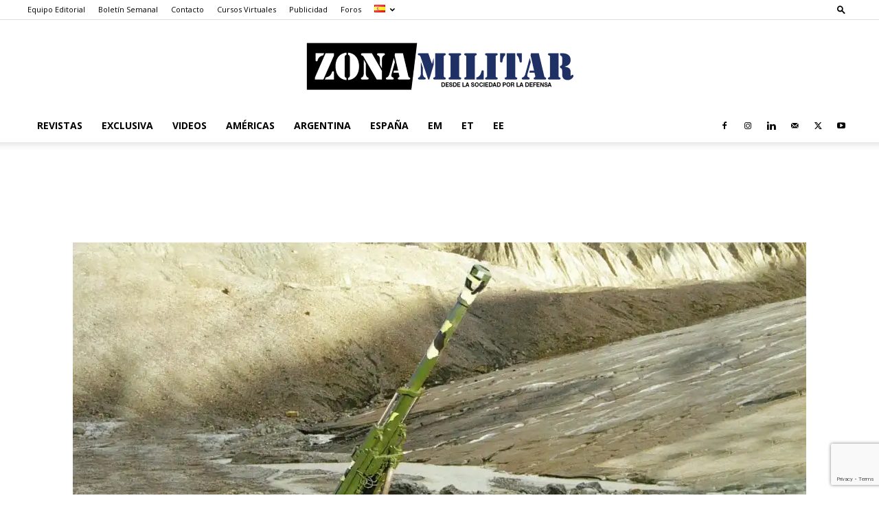

--- FILE ---
content_type: text/html; charset=utf-8
request_url: https://www.google.com/recaptcha/api2/anchor?ar=1&k=6Lei78gpAAAAAEiDnN1NNT-kMzz9BZ1cH-24a0HL&co=aHR0cHM6Ly93d3cuem9uYS1taWxpdGFyLmNvbTo0NDM.&hl=en&v=PoyoqOPhxBO7pBk68S4YbpHZ&size=invisible&anchor-ms=20000&execute-ms=30000&cb=x72laxxvk7s7
body_size: 48884
content:
<!DOCTYPE HTML><html dir="ltr" lang="en"><head><meta http-equiv="Content-Type" content="text/html; charset=UTF-8">
<meta http-equiv="X-UA-Compatible" content="IE=edge">
<title>reCAPTCHA</title>
<style type="text/css">
/* cyrillic-ext */
@font-face {
  font-family: 'Roboto';
  font-style: normal;
  font-weight: 400;
  font-stretch: 100%;
  src: url(//fonts.gstatic.com/s/roboto/v48/KFO7CnqEu92Fr1ME7kSn66aGLdTylUAMa3GUBHMdazTgWw.woff2) format('woff2');
  unicode-range: U+0460-052F, U+1C80-1C8A, U+20B4, U+2DE0-2DFF, U+A640-A69F, U+FE2E-FE2F;
}
/* cyrillic */
@font-face {
  font-family: 'Roboto';
  font-style: normal;
  font-weight: 400;
  font-stretch: 100%;
  src: url(//fonts.gstatic.com/s/roboto/v48/KFO7CnqEu92Fr1ME7kSn66aGLdTylUAMa3iUBHMdazTgWw.woff2) format('woff2');
  unicode-range: U+0301, U+0400-045F, U+0490-0491, U+04B0-04B1, U+2116;
}
/* greek-ext */
@font-face {
  font-family: 'Roboto';
  font-style: normal;
  font-weight: 400;
  font-stretch: 100%;
  src: url(//fonts.gstatic.com/s/roboto/v48/KFO7CnqEu92Fr1ME7kSn66aGLdTylUAMa3CUBHMdazTgWw.woff2) format('woff2');
  unicode-range: U+1F00-1FFF;
}
/* greek */
@font-face {
  font-family: 'Roboto';
  font-style: normal;
  font-weight: 400;
  font-stretch: 100%;
  src: url(//fonts.gstatic.com/s/roboto/v48/KFO7CnqEu92Fr1ME7kSn66aGLdTylUAMa3-UBHMdazTgWw.woff2) format('woff2');
  unicode-range: U+0370-0377, U+037A-037F, U+0384-038A, U+038C, U+038E-03A1, U+03A3-03FF;
}
/* math */
@font-face {
  font-family: 'Roboto';
  font-style: normal;
  font-weight: 400;
  font-stretch: 100%;
  src: url(//fonts.gstatic.com/s/roboto/v48/KFO7CnqEu92Fr1ME7kSn66aGLdTylUAMawCUBHMdazTgWw.woff2) format('woff2');
  unicode-range: U+0302-0303, U+0305, U+0307-0308, U+0310, U+0312, U+0315, U+031A, U+0326-0327, U+032C, U+032F-0330, U+0332-0333, U+0338, U+033A, U+0346, U+034D, U+0391-03A1, U+03A3-03A9, U+03B1-03C9, U+03D1, U+03D5-03D6, U+03F0-03F1, U+03F4-03F5, U+2016-2017, U+2034-2038, U+203C, U+2040, U+2043, U+2047, U+2050, U+2057, U+205F, U+2070-2071, U+2074-208E, U+2090-209C, U+20D0-20DC, U+20E1, U+20E5-20EF, U+2100-2112, U+2114-2115, U+2117-2121, U+2123-214F, U+2190, U+2192, U+2194-21AE, U+21B0-21E5, U+21F1-21F2, U+21F4-2211, U+2213-2214, U+2216-22FF, U+2308-230B, U+2310, U+2319, U+231C-2321, U+2336-237A, U+237C, U+2395, U+239B-23B7, U+23D0, U+23DC-23E1, U+2474-2475, U+25AF, U+25B3, U+25B7, U+25BD, U+25C1, U+25CA, U+25CC, U+25FB, U+266D-266F, U+27C0-27FF, U+2900-2AFF, U+2B0E-2B11, U+2B30-2B4C, U+2BFE, U+3030, U+FF5B, U+FF5D, U+1D400-1D7FF, U+1EE00-1EEFF;
}
/* symbols */
@font-face {
  font-family: 'Roboto';
  font-style: normal;
  font-weight: 400;
  font-stretch: 100%;
  src: url(//fonts.gstatic.com/s/roboto/v48/KFO7CnqEu92Fr1ME7kSn66aGLdTylUAMaxKUBHMdazTgWw.woff2) format('woff2');
  unicode-range: U+0001-000C, U+000E-001F, U+007F-009F, U+20DD-20E0, U+20E2-20E4, U+2150-218F, U+2190, U+2192, U+2194-2199, U+21AF, U+21E6-21F0, U+21F3, U+2218-2219, U+2299, U+22C4-22C6, U+2300-243F, U+2440-244A, U+2460-24FF, U+25A0-27BF, U+2800-28FF, U+2921-2922, U+2981, U+29BF, U+29EB, U+2B00-2BFF, U+4DC0-4DFF, U+FFF9-FFFB, U+10140-1018E, U+10190-1019C, U+101A0, U+101D0-101FD, U+102E0-102FB, U+10E60-10E7E, U+1D2C0-1D2D3, U+1D2E0-1D37F, U+1F000-1F0FF, U+1F100-1F1AD, U+1F1E6-1F1FF, U+1F30D-1F30F, U+1F315, U+1F31C, U+1F31E, U+1F320-1F32C, U+1F336, U+1F378, U+1F37D, U+1F382, U+1F393-1F39F, U+1F3A7-1F3A8, U+1F3AC-1F3AF, U+1F3C2, U+1F3C4-1F3C6, U+1F3CA-1F3CE, U+1F3D4-1F3E0, U+1F3ED, U+1F3F1-1F3F3, U+1F3F5-1F3F7, U+1F408, U+1F415, U+1F41F, U+1F426, U+1F43F, U+1F441-1F442, U+1F444, U+1F446-1F449, U+1F44C-1F44E, U+1F453, U+1F46A, U+1F47D, U+1F4A3, U+1F4B0, U+1F4B3, U+1F4B9, U+1F4BB, U+1F4BF, U+1F4C8-1F4CB, U+1F4D6, U+1F4DA, U+1F4DF, U+1F4E3-1F4E6, U+1F4EA-1F4ED, U+1F4F7, U+1F4F9-1F4FB, U+1F4FD-1F4FE, U+1F503, U+1F507-1F50B, U+1F50D, U+1F512-1F513, U+1F53E-1F54A, U+1F54F-1F5FA, U+1F610, U+1F650-1F67F, U+1F687, U+1F68D, U+1F691, U+1F694, U+1F698, U+1F6AD, U+1F6B2, U+1F6B9-1F6BA, U+1F6BC, U+1F6C6-1F6CF, U+1F6D3-1F6D7, U+1F6E0-1F6EA, U+1F6F0-1F6F3, U+1F6F7-1F6FC, U+1F700-1F7FF, U+1F800-1F80B, U+1F810-1F847, U+1F850-1F859, U+1F860-1F887, U+1F890-1F8AD, U+1F8B0-1F8BB, U+1F8C0-1F8C1, U+1F900-1F90B, U+1F93B, U+1F946, U+1F984, U+1F996, U+1F9E9, U+1FA00-1FA6F, U+1FA70-1FA7C, U+1FA80-1FA89, U+1FA8F-1FAC6, U+1FACE-1FADC, U+1FADF-1FAE9, U+1FAF0-1FAF8, U+1FB00-1FBFF;
}
/* vietnamese */
@font-face {
  font-family: 'Roboto';
  font-style: normal;
  font-weight: 400;
  font-stretch: 100%;
  src: url(//fonts.gstatic.com/s/roboto/v48/KFO7CnqEu92Fr1ME7kSn66aGLdTylUAMa3OUBHMdazTgWw.woff2) format('woff2');
  unicode-range: U+0102-0103, U+0110-0111, U+0128-0129, U+0168-0169, U+01A0-01A1, U+01AF-01B0, U+0300-0301, U+0303-0304, U+0308-0309, U+0323, U+0329, U+1EA0-1EF9, U+20AB;
}
/* latin-ext */
@font-face {
  font-family: 'Roboto';
  font-style: normal;
  font-weight: 400;
  font-stretch: 100%;
  src: url(//fonts.gstatic.com/s/roboto/v48/KFO7CnqEu92Fr1ME7kSn66aGLdTylUAMa3KUBHMdazTgWw.woff2) format('woff2');
  unicode-range: U+0100-02BA, U+02BD-02C5, U+02C7-02CC, U+02CE-02D7, U+02DD-02FF, U+0304, U+0308, U+0329, U+1D00-1DBF, U+1E00-1E9F, U+1EF2-1EFF, U+2020, U+20A0-20AB, U+20AD-20C0, U+2113, U+2C60-2C7F, U+A720-A7FF;
}
/* latin */
@font-face {
  font-family: 'Roboto';
  font-style: normal;
  font-weight: 400;
  font-stretch: 100%;
  src: url(//fonts.gstatic.com/s/roboto/v48/KFO7CnqEu92Fr1ME7kSn66aGLdTylUAMa3yUBHMdazQ.woff2) format('woff2');
  unicode-range: U+0000-00FF, U+0131, U+0152-0153, U+02BB-02BC, U+02C6, U+02DA, U+02DC, U+0304, U+0308, U+0329, U+2000-206F, U+20AC, U+2122, U+2191, U+2193, U+2212, U+2215, U+FEFF, U+FFFD;
}
/* cyrillic-ext */
@font-face {
  font-family: 'Roboto';
  font-style: normal;
  font-weight: 500;
  font-stretch: 100%;
  src: url(//fonts.gstatic.com/s/roboto/v48/KFO7CnqEu92Fr1ME7kSn66aGLdTylUAMa3GUBHMdazTgWw.woff2) format('woff2');
  unicode-range: U+0460-052F, U+1C80-1C8A, U+20B4, U+2DE0-2DFF, U+A640-A69F, U+FE2E-FE2F;
}
/* cyrillic */
@font-face {
  font-family: 'Roboto';
  font-style: normal;
  font-weight: 500;
  font-stretch: 100%;
  src: url(//fonts.gstatic.com/s/roboto/v48/KFO7CnqEu92Fr1ME7kSn66aGLdTylUAMa3iUBHMdazTgWw.woff2) format('woff2');
  unicode-range: U+0301, U+0400-045F, U+0490-0491, U+04B0-04B1, U+2116;
}
/* greek-ext */
@font-face {
  font-family: 'Roboto';
  font-style: normal;
  font-weight: 500;
  font-stretch: 100%;
  src: url(//fonts.gstatic.com/s/roboto/v48/KFO7CnqEu92Fr1ME7kSn66aGLdTylUAMa3CUBHMdazTgWw.woff2) format('woff2');
  unicode-range: U+1F00-1FFF;
}
/* greek */
@font-face {
  font-family: 'Roboto';
  font-style: normal;
  font-weight: 500;
  font-stretch: 100%;
  src: url(//fonts.gstatic.com/s/roboto/v48/KFO7CnqEu92Fr1ME7kSn66aGLdTylUAMa3-UBHMdazTgWw.woff2) format('woff2');
  unicode-range: U+0370-0377, U+037A-037F, U+0384-038A, U+038C, U+038E-03A1, U+03A3-03FF;
}
/* math */
@font-face {
  font-family: 'Roboto';
  font-style: normal;
  font-weight: 500;
  font-stretch: 100%;
  src: url(//fonts.gstatic.com/s/roboto/v48/KFO7CnqEu92Fr1ME7kSn66aGLdTylUAMawCUBHMdazTgWw.woff2) format('woff2');
  unicode-range: U+0302-0303, U+0305, U+0307-0308, U+0310, U+0312, U+0315, U+031A, U+0326-0327, U+032C, U+032F-0330, U+0332-0333, U+0338, U+033A, U+0346, U+034D, U+0391-03A1, U+03A3-03A9, U+03B1-03C9, U+03D1, U+03D5-03D6, U+03F0-03F1, U+03F4-03F5, U+2016-2017, U+2034-2038, U+203C, U+2040, U+2043, U+2047, U+2050, U+2057, U+205F, U+2070-2071, U+2074-208E, U+2090-209C, U+20D0-20DC, U+20E1, U+20E5-20EF, U+2100-2112, U+2114-2115, U+2117-2121, U+2123-214F, U+2190, U+2192, U+2194-21AE, U+21B0-21E5, U+21F1-21F2, U+21F4-2211, U+2213-2214, U+2216-22FF, U+2308-230B, U+2310, U+2319, U+231C-2321, U+2336-237A, U+237C, U+2395, U+239B-23B7, U+23D0, U+23DC-23E1, U+2474-2475, U+25AF, U+25B3, U+25B7, U+25BD, U+25C1, U+25CA, U+25CC, U+25FB, U+266D-266F, U+27C0-27FF, U+2900-2AFF, U+2B0E-2B11, U+2B30-2B4C, U+2BFE, U+3030, U+FF5B, U+FF5D, U+1D400-1D7FF, U+1EE00-1EEFF;
}
/* symbols */
@font-face {
  font-family: 'Roboto';
  font-style: normal;
  font-weight: 500;
  font-stretch: 100%;
  src: url(//fonts.gstatic.com/s/roboto/v48/KFO7CnqEu92Fr1ME7kSn66aGLdTylUAMaxKUBHMdazTgWw.woff2) format('woff2');
  unicode-range: U+0001-000C, U+000E-001F, U+007F-009F, U+20DD-20E0, U+20E2-20E4, U+2150-218F, U+2190, U+2192, U+2194-2199, U+21AF, U+21E6-21F0, U+21F3, U+2218-2219, U+2299, U+22C4-22C6, U+2300-243F, U+2440-244A, U+2460-24FF, U+25A0-27BF, U+2800-28FF, U+2921-2922, U+2981, U+29BF, U+29EB, U+2B00-2BFF, U+4DC0-4DFF, U+FFF9-FFFB, U+10140-1018E, U+10190-1019C, U+101A0, U+101D0-101FD, U+102E0-102FB, U+10E60-10E7E, U+1D2C0-1D2D3, U+1D2E0-1D37F, U+1F000-1F0FF, U+1F100-1F1AD, U+1F1E6-1F1FF, U+1F30D-1F30F, U+1F315, U+1F31C, U+1F31E, U+1F320-1F32C, U+1F336, U+1F378, U+1F37D, U+1F382, U+1F393-1F39F, U+1F3A7-1F3A8, U+1F3AC-1F3AF, U+1F3C2, U+1F3C4-1F3C6, U+1F3CA-1F3CE, U+1F3D4-1F3E0, U+1F3ED, U+1F3F1-1F3F3, U+1F3F5-1F3F7, U+1F408, U+1F415, U+1F41F, U+1F426, U+1F43F, U+1F441-1F442, U+1F444, U+1F446-1F449, U+1F44C-1F44E, U+1F453, U+1F46A, U+1F47D, U+1F4A3, U+1F4B0, U+1F4B3, U+1F4B9, U+1F4BB, U+1F4BF, U+1F4C8-1F4CB, U+1F4D6, U+1F4DA, U+1F4DF, U+1F4E3-1F4E6, U+1F4EA-1F4ED, U+1F4F7, U+1F4F9-1F4FB, U+1F4FD-1F4FE, U+1F503, U+1F507-1F50B, U+1F50D, U+1F512-1F513, U+1F53E-1F54A, U+1F54F-1F5FA, U+1F610, U+1F650-1F67F, U+1F687, U+1F68D, U+1F691, U+1F694, U+1F698, U+1F6AD, U+1F6B2, U+1F6B9-1F6BA, U+1F6BC, U+1F6C6-1F6CF, U+1F6D3-1F6D7, U+1F6E0-1F6EA, U+1F6F0-1F6F3, U+1F6F7-1F6FC, U+1F700-1F7FF, U+1F800-1F80B, U+1F810-1F847, U+1F850-1F859, U+1F860-1F887, U+1F890-1F8AD, U+1F8B0-1F8BB, U+1F8C0-1F8C1, U+1F900-1F90B, U+1F93B, U+1F946, U+1F984, U+1F996, U+1F9E9, U+1FA00-1FA6F, U+1FA70-1FA7C, U+1FA80-1FA89, U+1FA8F-1FAC6, U+1FACE-1FADC, U+1FADF-1FAE9, U+1FAF0-1FAF8, U+1FB00-1FBFF;
}
/* vietnamese */
@font-face {
  font-family: 'Roboto';
  font-style: normal;
  font-weight: 500;
  font-stretch: 100%;
  src: url(//fonts.gstatic.com/s/roboto/v48/KFO7CnqEu92Fr1ME7kSn66aGLdTylUAMa3OUBHMdazTgWw.woff2) format('woff2');
  unicode-range: U+0102-0103, U+0110-0111, U+0128-0129, U+0168-0169, U+01A0-01A1, U+01AF-01B0, U+0300-0301, U+0303-0304, U+0308-0309, U+0323, U+0329, U+1EA0-1EF9, U+20AB;
}
/* latin-ext */
@font-face {
  font-family: 'Roboto';
  font-style: normal;
  font-weight: 500;
  font-stretch: 100%;
  src: url(//fonts.gstatic.com/s/roboto/v48/KFO7CnqEu92Fr1ME7kSn66aGLdTylUAMa3KUBHMdazTgWw.woff2) format('woff2');
  unicode-range: U+0100-02BA, U+02BD-02C5, U+02C7-02CC, U+02CE-02D7, U+02DD-02FF, U+0304, U+0308, U+0329, U+1D00-1DBF, U+1E00-1E9F, U+1EF2-1EFF, U+2020, U+20A0-20AB, U+20AD-20C0, U+2113, U+2C60-2C7F, U+A720-A7FF;
}
/* latin */
@font-face {
  font-family: 'Roboto';
  font-style: normal;
  font-weight: 500;
  font-stretch: 100%;
  src: url(//fonts.gstatic.com/s/roboto/v48/KFO7CnqEu92Fr1ME7kSn66aGLdTylUAMa3yUBHMdazQ.woff2) format('woff2');
  unicode-range: U+0000-00FF, U+0131, U+0152-0153, U+02BB-02BC, U+02C6, U+02DA, U+02DC, U+0304, U+0308, U+0329, U+2000-206F, U+20AC, U+2122, U+2191, U+2193, U+2212, U+2215, U+FEFF, U+FFFD;
}
/* cyrillic-ext */
@font-face {
  font-family: 'Roboto';
  font-style: normal;
  font-weight: 900;
  font-stretch: 100%;
  src: url(//fonts.gstatic.com/s/roboto/v48/KFO7CnqEu92Fr1ME7kSn66aGLdTylUAMa3GUBHMdazTgWw.woff2) format('woff2');
  unicode-range: U+0460-052F, U+1C80-1C8A, U+20B4, U+2DE0-2DFF, U+A640-A69F, U+FE2E-FE2F;
}
/* cyrillic */
@font-face {
  font-family: 'Roboto';
  font-style: normal;
  font-weight: 900;
  font-stretch: 100%;
  src: url(//fonts.gstatic.com/s/roboto/v48/KFO7CnqEu92Fr1ME7kSn66aGLdTylUAMa3iUBHMdazTgWw.woff2) format('woff2');
  unicode-range: U+0301, U+0400-045F, U+0490-0491, U+04B0-04B1, U+2116;
}
/* greek-ext */
@font-face {
  font-family: 'Roboto';
  font-style: normal;
  font-weight: 900;
  font-stretch: 100%;
  src: url(//fonts.gstatic.com/s/roboto/v48/KFO7CnqEu92Fr1ME7kSn66aGLdTylUAMa3CUBHMdazTgWw.woff2) format('woff2');
  unicode-range: U+1F00-1FFF;
}
/* greek */
@font-face {
  font-family: 'Roboto';
  font-style: normal;
  font-weight: 900;
  font-stretch: 100%;
  src: url(//fonts.gstatic.com/s/roboto/v48/KFO7CnqEu92Fr1ME7kSn66aGLdTylUAMa3-UBHMdazTgWw.woff2) format('woff2');
  unicode-range: U+0370-0377, U+037A-037F, U+0384-038A, U+038C, U+038E-03A1, U+03A3-03FF;
}
/* math */
@font-face {
  font-family: 'Roboto';
  font-style: normal;
  font-weight: 900;
  font-stretch: 100%;
  src: url(//fonts.gstatic.com/s/roboto/v48/KFO7CnqEu92Fr1ME7kSn66aGLdTylUAMawCUBHMdazTgWw.woff2) format('woff2');
  unicode-range: U+0302-0303, U+0305, U+0307-0308, U+0310, U+0312, U+0315, U+031A, U+0326-0327, U+032C, U+032F-0330, U+0332-0333, U+0338, U+033A, U+0346, U+034D, U+0391-03A1, U+03A3-03A9, U+03B1-03C9, U+03D1, U+03D5-03D6, U+03F0-03F1, U+03F4-03F5, U+2016-2017, U+2034-2038, U+203C, U+2040, U+2043, U+2047, U+2050, U+2057, U+205F, U+2070-2071, U+2074-208E, U+2090-209C, U+20D0-20DC, U+20E1, U+20E5-20EF, U+2100-2112, U+2114-2115, U+2117-2121, U+2123-214F, U+2190, U+2192, U+2194-21AE, U+21B0-21E5, U+21F1-21F2, U+21F4-2211, U+2213-2214, U+2216-22FF, U+2308-230B, U+2310, U+2319, U+231C-2321, U+2336-237A, U+237C, U+2395, U+239B-23B7, U+23D0, U+23DC-23E1, U+2474-2475, U+25AF, U+25B3, U+25B7, U+25BD, U+25C1, U+25CA, U+25CC, U+25FB, U+266D-266F, U+27C0-27FF, U+2900-2AFF, U+2B0E-2B11, U+2B30-2B4C, U+2BFE, U+3030, U+FF5B, U+FF5D, U+1D400-1D7FF, U+1EE00-1EEFF;
}
/* symbols */
@font-face {
  font-family: 'Roboto';
  font-style: normal;
  font-weight: 900;
  font-stretch: 100%;
  src: url(//fonts.gstatic.com/s/roboto/v48/KFO7CnqEu92Fr1ME7kSn66aGLdTylUAMaxKUBHMdazTgWw.woff2) format('woff2');
  unicode-range: U+0001-000C, U+000E-001F, U+007F-009F, U+20DD-20E0, U+20E2-20E4, U+2150-218F, U+2190, U+2192, U+2194-2199, U+21AF, U+21E6-21F0, U+21F3, U+2218-2219, U+2299, U+22C4-22C6, U+2300-243F, U+2440-244A, U+2460-24FF, U+25A0-27BF, U+2800-28FF, U+2921-2922, U+2981, U+29BF, U+29EB, U+2B00-2BFF, U+4DC0-4DFF, U+FFF9-FFFB, U+10140-1018E, U+10190-1019C, U+101A0, U+101D0-101FD, U+102E0-102FB, U+10E60-10E7E, U+1D2C0-1D2D3, U+1D2E0-1D37F, U+1F000-1F0FF, U+1F100-1F1AD, U+1F1E6-1F1FF, U+1F30D-1F30F, U+1F315, U+1F31C, U+1F31E, U+1F320-1F32C, U+1F336, U+1F378, U+1F37D, U+1F382, U+1F393-1F39F, U+1F3A7-1F3A8, U+1F3AC-1F3AF, U+1F3C2, U+1F3C4-1F3C6, U+1F3CA-1F3CE, U+1F3D4-1F3E0, U+1F3ED, U+1F3F1-1F3F3, U+1F3F5-1F3F7, U+1F408, U+1F415, U+1F41F, U+1F426, U+1F43F, U+1F441-1F442, U+1F444, U+1F446-1F449, U+1F44C-1F44E, U+1F453, U+1F46A, U+1F47D, U+1F4A3, U+1F4B0, U+1F4B3, U+1F4B9, U+1F4BB, U+1F4BF, U+1F4C8-1F4CB, U+1F4D6, U+1F4DA, U+1F4DF, U+1F4E3-1F4E6, U+1F4EA-1F4ED, U+1F4F7, U+1F4F9-1F4FB, U+1F4FD-1F4FE, U+1F503, U+1F507-1F50B, U+1F50D, U+1F512-1F513, U+1F53E-1F54A, U+1F54F-1F5FA, U+1F610, U+1F650-1F67F, U+1F687, U+1F68D, U+1F691, U+1F694, U+1F698, U+1F6AD, U+1F6B2, U+1F6B9-1F6BA, U+1F6BC, U+1F6C6-1F6CF, U+1F6D3-1F6D7, U+1F6E0-1F6EA, U+1F6F0-1F6F3, U+1F6F7-1F6FC, U+1F700-1F7FF, U+1F800-1F80B, U+1F810-1F847, U+1F850-1F859, U+1F860-1F887, U+1F890-1F8AD, U+1F8B0-1F8BB, U+1F8C0-1F8C1, U+1F900-1F90B, U+1F93B, U+1F946, U+1F984, U+1F996, U+1F9E9, U+1FA00-1FA6F, U+1FA70-1FA7C, U+1FA80-1FA89, U+1FA8F-1FAC6, U+1FACE-1FADC, U+1FADF-1FAE9, U+1FAF0-1FAF8, U+1FB00-1FBFF;
}
/* vietnamese */
@font-face {
  font-family: 'Roboto';
  font-style: normal;
  font-weight: 900;
  font-stretch: 100%;
  src: url(//fonts.gstatic.com/s/roboto/v48/KFO7CnqEu92Fr1ME7kSn66aGLdTylUAMa3OUBHMdazTgWw.woff2) format('woff2');
  unicode-range: U+0102-0103, U+0110-0111, U+0128-0129, U+0168-0169, U+01A0-01A1, U+01AF-01B0, U+0300-0301, U+0303-0304, U+0308-0309, U+0323, U+0329, U+1EA0-1EF9, U+20AB;
}
/* latin-ext */
@font-face {
  font-family: 'Roboto';
  font-style: normal;
  font-weight: 900;
  font-stretch: 100%;
  src: url(//fonts.gstatic.com/s/roboto/v48/KFO7CnqEu92Fr1ME7kSn66aGLdTylUAMa3KUBHMdazTgWw.woff2) format('woff2');
  unicode-range: U+0100-02BA, U+02BD-02C5, U+02C7-02CC, U+02CE-02D7, U+02DD-02FF, U+0304, U+0308, U+0329, U+1D00-1DBF, U+1E00-1E9F, U+1EF2-1EFF, U+2020, U+20A0-20AB, U+20AD-20C0, U+2113, U+2C60-2C7F, U+A720-A7FF;
}
/* latin */
@font-face {
  font-family: 'Roboto';
  font-style: normal;
  font-weight: 900;
  font-stretch: 100%;
  src: url(//fonts.gstatic.com/s/roboto/v48/KFO7CnqEu92Fr1ME7kSn66aGLdTylUAMa3yUBHMdazQ.woff2) format('woff2');
  unicode-range: U+0000-00FF, U+0131, U+0152-0153, U+02BB-02BC, U+02C6, U+02DA, U+02DC, U+0304, U+0308, U+0329, U+2000-206F, U+20AC, U+2122, U+2191, U+2193, U+2212, U+2215, U+FEFF, U+FFFD;
}

</style>
<link rel="stylesheet" type="text/css" href="https://www.gstatic.com/recaptcha/releases/PoyoqOPhxBO7pBk68S4YbpHZ/styles__ltr.css">
<script nonce="QM2zqHj2BL7xFFMEncFfEg" type="text/javascript">window['__recaptcha_api'] = 'https://www.google.com/recaptcha/api2/';</script>
<script type="text/javascript" src="https://www.gstatic.com/recaptcha/releases/PoyoqOPhxBO7pBk68S4YbpHZ/recaptcha__en.js" nonce="QM2zqHj2BL7xFFMEncFfEg">
      
    </script></head>
<body><div id="rc-anchor-alert" class="rc-anchor-alert"></div>
<input type="hidden" id="recaptcha-token" value="[base64]">
<script type="text/javascript" nonce="QM2zqHj2BL7xFFMEncFfEg">
      recaptcha.anchor.Main.init("[\x22ainput\x22,[\x22bgdata\x22,\x22\x22,\[base64]/[base64]/[base64]/[base64]/[base64]/UltsKytdPUU6KEU8MjA0OD9SW2wrK109RT4+NnwxOTI6KChFJjY0NTEyKT09NTUyOTYmJk0rMTxjLmxlbmd0aCYmKGMuY2hhckNvZGVBdChNKzEpJjY0NTEyKT09NTYzMjA/[base64]/[base64]/[base64]/[base64]/[base64]/[base64]/[base64]\x22,\[base64]\\u003d\x22,\[base64]/DjkDDgcOCw4vDm8OFwrFdCcOHLhZNeF8wDBnCnnnCvTHCmXjDhWAKOcK4AMKRwpvCvwPDrUfDo8KDSjnDiMK1LcO/woTDmsKwWcOdDcKmw6EbIUkOw7PDinfCk8K7w6DCnzzCuGbDhQhsw7HCu8OTwrQJdMK0w6nCrTvDtcOXLgjDuMORwqQsUT1BHcKNB1Nuw5BvfMOywoTCssKAIcK/[base64]/CicKhSA9dwr3DjMKZMgcGLsOeInY0wpBjw7BhJcOFw7/CngwlwrYaMVPDohfDj8OTw6gLJ8OPdcODwpMVbQ7DoMKBwr3DlcKPw67CncKbYTLCl8KFBcKlw7owZldzHRTCgsKmw4DDlsKLwr/Dnyt/PFdJSwfCp8KLRcOQfsK4w7DDscOYwrVBVcOcdcKWw63DrsOVwoDCoTQNMcK3LgsUD8Khw6sWR8KnSMKPw7jCo8KgRxp3KGbDhsOVZcKWMFktW3LDisOuGURHIGsrwoNyw4M5P8OOwopkw5/DsSlaQHzCusKfw5s/[base64]/[base64]/[base64]/BWrCtXwKw6YXwrZkw6/ChAfCiW0ew6fCvXgawqbDuCDClUlZwq9+w4YMw7MOIinDpMKYcsO7w4XCksOVwp0IwphQRE8nUywzXH/[base64]/CrTxcwqQHAQrDt8O2QsOEPsKpfcKUw6DCmG1Mw4HCp8K0w69wwozCul/[base64]/CgsONQGdww4PDhsKfH2LDs8KYw4DCgELDs8KLwoE4P8K8w5tnVgbDjMK7wrLDuBXCjyTDu8OYIFDCp8OmcVPDjsKew68UwrHCjg9YwpbCinLDlRnDosO9w43Dolckw4jDhcKQwoXDjVrChMKHw5vChsOJfcKaFR01McOhfmRwHH98w6JRw4zDkh3CtUHDtMO+PT/DjSLCu8OVDsKOwrLCtsObw74kw5HDim7CnHwBQE8Pw5/DoTrDssOPw7zCnMKoWsOcw5cRJAZiwocGLV1WLGFQT8OWZ07DsMKbbFMxw4oJwojDi8KfYsOhMTzCqmhWw70BcUPCvCQ1YMO4wpHDj1HCrFFYcMOVclV3w5bDjj8nw5kVEcK0wq7CscK3PMKZw4LDhEvDoWYDw69jwrjDm8OVwoVlAMKhw6vDjMKHw78pJsKwXMO+AV/Coh3CgsKbw6BFYMO4E8Ouw4cHJcK6w5PCoh0Mw6fDlD/DrS40NHxxwr4rTMK8w57DvnbDlsKkw4zDvC0aG8OBE8OgJXDCpWTCjBI3WXnCm1EkbMOxDh/DrMOvwpJUJgjCq3zCjQLCisOtNsKqE8Knw63Dl8OQwocRL08wwpHCvMOFNMOgGBglw7Erw6zDl1dcw6/CmMK3wo7Ct8Ozw7M2J1s4GcKQBMOuw7DCpcOWOzjDkMKmw7gtTcKFwr1Vw74Ww4PChcOwcsOqDTIyRcKrZwPDjsKlL2Ulw7Aqwrp0VMOkbcKqXTBkw7oYw6LCtcK4TDTDgMK9wpjDinViIcOLfCo/[base64]/wrPCmmjDrBQaNwfCpi4tw6vDpcOwKXcwTwpTw47Dq8O3w401HsO9fcOuUWY8wovCsMKOwqjDjMO8WCbCo8O1w5sqw6XDsERvPMOHw5ZGATHDi8OEK8O4Im/CjVwXahMXQsO+esOYwpEaFsKNwo/CtSM8wprCjsOzwqPDl8KMwrvDqMKQbMKUAsKkw75WAsKYwpp2QMO3w4/[base64]/ChMObw5h1wq19wpjCu8K2wpHCmcOywpwsw6jCqhbCg0ogw5bDqcKewqjDicOtwpnDocKyEl3Dj8KcUXYgLsKELsKOAybDoMKpw7Fbw43ClcOkworDsjFvTMKRM8Oiwq3CocKJMQjCsDF1w4PDm8K6wo7Dr8KNwqEjw7AawpjDm8OXw7bDqcKKAsKmZj/[base64]/CssOTT8Oiw5ZFacOiwoktw4/DtMOlw5ANw7Q9w4UXY8K4w402CmLDtyNkwqQXw53CocO0Hzs7D8OLPAPDpSvCkRtCLyhdwrx6wpnCmCTDmjLDv3ZYwqXCm0fDlUxQwrUKw4DCsSHDicOnw6g1WhArCMKkw5fCuMOmw43DkcO8wpvDozwAaMOhwrlnw4nDqMOpDXE4w77DrGgrOMKuwrjCgMKbFMO/w6obE8O/NMKOe29Vw6oHAcO8w4PDgQrCicOMBhwua2w9wq/DgAh9woHCrBVSV8OnwrRUZ8KQw7fDg1fDk8O6wpvDn3pcAnLDgsKXM2DDq2lgJDjDmsOVwr3DnMK7w6nCum7CmsK0GULDocK/w41Jw7LDoFM0w5xbOMKNRsKRworDhsKZfnJFw7TDqAgLVTtyesKXw71ObsO4wpvChlPDoRpzdsKQHxrCuMKowrXDq8Kzw7vDh25yQC4abSVJGMKbw5B7WmbDtMKwXMKAbRDDkQzDuxjCuMO9wrTChi/Dr8KVwp/[base64]/[base64]/DpXfCr8OxVMOlw4jCtgccwozCi8Kuw4/Ch8KYw6LCjH0ERsOmPmsow6nClMK0w7vDq8OQwpfCq8KswrFpwpkbacKywqfChw0PAkI1w448acKDwqHCi8KZw5oswqDDscOkc8OLwoTCj8KDU17DqsOCwqIgw7Iew4tGWFIMw61DLnM0DMKkcH/DjF4hIVQPw5fDp8Oja8O8HsOww44EwoxIw6jCocO+wpHCkMKJNSjDukzDrwEXfA7CksOlwqhocgIJw5vCmF0Cwq/[base64]/N8Kyw7ZCcwPDqGjCnSBLPlB8djXDmsOmwp3CvHPCrRYsbxl4wqw5EHkKwrHCu8Khwr9Hw7pZw57DkMKcwokYw5kAwo7DogjCqBzDm8KBwrXDhgHCkkLDtMOdwp8hwqNlwp9/FMOOwozDog0sWcOow6AddsOFHsOpMcKhNjEsbMKtJsKeTAwUFUdVw4A3w7bDlFxkTsKDHR86wppOZX/DuhTCtcOywrZww6PCgsKkwoLCoGTCon4lw4MUb8Osw7F+w7fDnMOjOsKFw73CmAEEw7A0J8KMw6h+R38Xw4nDt8KGB8Kcw4EbRn7CpMOnbMKWw43Co8Omw5daCcOHwo/[base64]/[base64]/Ds8OXScOwH8KlDjVAw7/DpGfDksOUPsKnSsKxJgMHacO8YsOnXifDkihbbcOyw5/DoMO8w7PClTQFw4YNw446wplzwp/CjTTDuBwNw4vDqC7CrcOefhoKw4N8w4ZBwqNSHMKvwrkGEcKpwrDCpMKEcsKfXjd2w4XCksKLAh9fA23ChsKqw5PCgAXDthzCrMKVEzbDlMKSw5PCqRESdMOGwrElSnAXXMOYwp/DkQrDlHcUwoFeZsKFEhlOwqXCo8OaR2NgXAnDrMOKTXjClHLCsMKfaMKGfmU5wqBwc8KqwpDCmipKCsO+HsKPPlXCvsOgwqRsw4jDm0nCusKuwq4FVn4Aw5PDhMKfwotOw71hFsOHawgywpjCmsKJLWHDjSzCvSJKTMOUw55/EsOlfnN2w5bDojFpU8KzcsO5wqDCncOqKMKowrLDqGPCjsOnOGc/[base64]/Z8Kfw5DDhynCicO/[base64]/MFDCn8KBw6rCkCPDoMOFw7nDmMOvwoMaw7BeakJsw4LCgAgBUMKBw7vCi8KTH8Ojw5jDrMOuwpFEbA1lNsKLC8KFw4c/NsOMIsOrI8Ozw5HDmHfCqkvCtsK+wprCncKKwqNDaMKpwrfCjnsGE2rCnjYRwqY/[base64]/DssOrw53Dnm1YbTQXehhxXCjCncOTwofCqMOQaXEGBgbDk8K9CkEOw5BPST9fw5grDipSAMOaw6nDqB5ufsKzY8OzRcKUw6hYw5XDjx1Yw7/DiMO/[base64]/DvcKUw4LDh2pKw5Q6McKow4M+BMKCwpbCp8KwRcKjw6EjdHoQw6LDlsOtakHDjcOyw5Nzw4bDnVsNwqx7cMK/wo7ChcKiAcK6FyjCgyVhXxTCrsKnEkLDqVvDs8KCwo/DicO0w5o/[base64]/QwlVw57DmsKMw6jCnXjDkMK7ZHYpwqVcwrXCmUzDk8Ocw5PCkcK2wrnDvMKbwrdiZcK4KVRDwrUwfnttw5AVw7TChMOpw6pLL8KZccOBLMOAC2/CoVjDnxEBw7TCrMOLQgsiUErDhzBuMXHCuMK+bVHDqR/Cgn/Cl3Qjw7w9QhvCr8KwYsKQw5fCusO2w4TCg1AnLcKmWmPCtcK6w7DCogLCihzDlcOcTsOvcMKpw7x2wprCrRtIGFNIw495wrxVJHVQUUI9w6IJw6JOw73CgUQEK2nCicOtw4dIw49bw4TCu8KrwpvDqsK/VMOdWA1ywr58wr49wrsiw54DwpnDsR/CpXHCv8KBw68jFGB9woHDvsKjd8OpdUM4wq0+GRkUY8OgfRU/Z8OLccOYw43CisKBckLDlsKVTzIfYXgQwq/CpwjDqwfDugMlNMKeSDfDjkY8YcO7EMOiOMK3w7rDpMKtcWU7wrvDk8KWw705AxcMeDLCuGdqwqPCscOFWSHCjntZSifDkXPCncOfGQU/P2zDlh0uw4w0w5vCnMOTwq7CpEnDhcKmU8Obw5jCqEc5wr3CsinDlEJ8D1/[base64]/CmMKCwow1RMO1w7gNe2fCvy9iBsKoC8O/AMOVAsK6UzTCshXDuwvClUHDljvCg8OYw4h1w6NPw5PCrMOaw5fCrEo5wpcUAsOKwprDvsOsw5TCtiwwNcKZesOuwrw/GTnCnMOdwoA8SMKJcMOqaU3DlsKfwrFtSUgWZBnCo37DrsKMC0HDiXZawpHCrzTDnA/ClcKOD0jDg1bCrcOZan0dwqd6w6IcZsOrT1hUw5HDo3nCnsOYF3rCtm/CkipzwozDiU/CqcO9wrzCozgea8K1T8KKw5BpSMK6w6IdSMK0woLCuw1dYS07H3bDthxtwpUtYkA+dx02w7UgwrXCrT0rI8OcRAjDkD3CvnTDhcKpQ8KUw4peZz4ow6pKUQ4jbsKtCDANwrfCtgtdwqIwUsKFdXUoBMONw7vCk8KdwrnDqMOoQsOHwrs9RcKbw7HDuMOAwpXDg2cQWB/DnVgiwp/DjjnDqDR0wqUvL8OBwonDkMOYw7nChMOTE3TDgyMjw4TDrMOgKcOOw6wTw7TDskTDvzrDq3HCp3NgcMO9ZgTDqy1CwpDDqiYkwqxMw68+LWPDtsOsEMKzdsKZSsO9e8KOcsOwdQJ3GsKre8OgEkVjw5DCrlfClWvCoAbClFLDsXl/w54EM8OOdlMiwrPDhiJaJEXCnFkdwo7DumfDj8KTw47Cp0YBw6nCpgUPwo/Dv8KzwpvDsMKgaWPChsKVaxkdwp4CwpdrwpzDl2rCjinDp29qWMO4w6UVecOQwo0ybQLDpMOpPBljF8KGw5fCuTXCujRPO3B0wpTCscOXe8Oiwpxowohewrk9w794VsK7wrPDvsONDQnDlMONwr/ChsOfDlXCnMKxwoHCgxPDlF/DgsKnTD8lWcKfw4ZswonDpFXDtcKdL8KOYjbDgFzDuMK3BcKbImgPw4YXLcOQwpgfVsKnCiZ8wo3CscOPw6d/woojNmjCu1d5wpTDj8KYwqrCpcKcwq9ALQzCtMKEdlUBwpLDpsK0LB0zfsOtwr/Cjk3DjcOvHkQ3wqvCmsKJJcOyak7DmMKAw7jCgcKiw4PDnUxFw6dQXBx8w4VrbhQ/I0zCksK1OkLCqVXCq2vDisOoBUrClcK5ETfCnVHCjn5ffsO9woTCnVXDln0XJEbDk0fDtMKjwr45W0MIbsOUQcKJwpDCoMOSJAjDjCvDocOzEcOwwojDk8KhUkHDu1rDgypcwqzDssOyMMK0XytlOULCjsKmNsOyKMKdB3/CocK/EMKffSHDqQ3DocObJMKdwokowpTCt8O+wrfDpywlYlXDmWxqw67ClsKtMsKgw47DiEvDpsKYwq3CkMKFHXnDksOtZhdgw587ASHCpsONw7zCtsOwHQ0iwr8bw7nCnllyw61tb3rCtH9hw7vDvgzDuR/Dg8K4WQnDsMORwpXDj8Kfw6sYGy8Mw5waFsOqXsOsB13CocKQwqjCssK5CMOKwr0CM8OvwqvCnsKZw5JGMMKMbsK5UirCpcOTwqYdwohAw5rDil/CiMOhwrfCoBXDnMK+woLDtMKsI8O/T3R1w7DChDB/W8KmwqrDpMK+w4DCl8KBTsKPw5/Dl8K9CMK7wo/Dr8K9wqTDtnEWDnglw57DoivCk2Ymw7cFKi5gwqkFS8OewrIowq/Dl8KfJcKWHHleO0TCpcOTNF9aVMKJwp8xJ8O1w4XDvFwAXsKaEcOow77DqzjDo8OKw5R6W8OGw57DoCl0wo3CrcObwqY1AQZvf8OBfyTDjFEvwpQNw4LChyTCry3Do8O3w4suwr/DmmLCkcK1w7XDnCDDj8KNYsKpw4dUblLDq8KFSCVswpM+w5PCnsKAw7/Du8KmS8KEw4JEeBzCmcOnT8KsS8OMWsONw7rClwfCgsK2w6nCg3M5PUkKwqB+cxPDkcO2UEw2E1l1w4Jhw5zCqcKmFA/Cl8OROETDvMKFw4XDnmXDt8KwLsK6LcK+wqVOw5ctworDlnjCtHHChsOVw7JLTzJEZsKow5/Dh37Dj8OxXzfDjiYDwqbClcKawoA4wqvDtcOvwovDh0/DjXASDHjChzwLN8KlasKHw7M6W8KqSMONAx0Aw6/Dt8KjaCvCrMOPwpsPDizCpcOMwpwkwpJ2JcKIJsK8O1HCrHV6bsKYw4HDpU56D8OWQcOOw6oeH8OIw6EzRVIpwp9tGH7CgcKHwodBa1XDnnlJeQ/[base64]/DksOReMKmwq1NwoXDvsK1VlXCi3jDsRzCvMK6woHDukM0S8OJPMOLJMKYwop2wqrChBLDk8Oiw5s8WMKWYsKeTcKcXcK/w7xtw6F3wo9uWcO9wovDp8Ksw7t2w7vDkMOVw6Z5wpMxwqEFw7rDmVdAw5NBw5TDrsK0w4bCo3TCjhjCqRLDmDfDisOmwr/Ch8KjwrhIDRQaMhFLF3DDmA3Do8OIwrDDrsKmQsOwwq9oAWbDjVM1FHnDjWwVbcOeK8O3JwLCuVLDjifDglzDvh/[base64]/CkU7CvB/[base64]/DncOjw4rCnMOnKR7Cs8Kiwr1kw7LCtcORw5fDvnzCjcKpwojDtUHCs8Ktw6XCoFfDrsKSRCvChsKswrnDpEfDlCrDnyYlwrReEMO3LcOrwovCqEDCr8Omw7dLYMKMwr/CucKLbGU1w5vDn3DCt8Kbwp90wrI8GsKYKMO+OMO6SR42w45WMcKewpPCr2/[base64]/CqcKIwo3Csh80VsO/wrLCpBsbw7/DgsKaw53Dj8OVwoTDiMOCHMO1woPCo03DilvCgRErw64Ow5TCn2Yxwp/[base64]/Ds8Oyw63DkcKJMEUAw7Y8Nj/DrmTDusOFPcOpwrfCgBLCgsORw69AwqIOwohnw6d7w4jCtFd/w6UQMQ5HwpjDqMO/[base64]/eWzCsnvCkMKJw47ClX7Dn8Krw6nCoQLDhcK4IcKRwozCvMK0OyckwoLCpcODUhfCn2Yyw4/CpC4KwqYcC0HDtBxGw5oQDQzCoBfDoU7Ctl5sYlgTGsOCw4hcAMKTTS/[base64]/Cp8K6bQNDDV92P8KDLMKWVsKFVhHCt8OrDA7DkMKXe8KVw5nCqgBwVDYbwqg4YsO6wrzCkWxdDMK4Kg/[base64]/Ci8KgwpJaSHBxwpMibT3CoVXCnsOGSzggwozDiC4PV1guV0oTRTLDl2Jrw70xwqlIN8KZwotFesOnAcO/[base64]/Cp37CmsOmbHFXNXkEwqQbwp4kw6xmSQUEwrnCgcK2w7/ChBMUwqYnw4nDncO8w6EXw53DiMOyQngAwoFmZCpawpnCoVxfWMO6woLCoVRBTk7DsU91w4TCvkN4w5HCvMOzZh9oWA/DqTbCkxUkdj9Aw5ZIwpIiMsO0w4DCl8KITVQOwoNzXBbCj8KZwpoawppSwpzCr3HCqsKPPxDCnzZqc8OMRBjDmBctOcKow4V1LiN1VsOowr9oC8KqAMOJBFBdClLCgcO7RsONcEjDs8OiHDvCrS/DoBMcw4HCgW8vfcK6wpjCuHlcGwk9wqrDiMOaTlYCYMOcTcKuwp/CuCjDm8OtPsKWw4F/w7rCgcKkw4vDh0DDr1jDtcOuw77Cg3HDpnHCuMKhwp9jwr1Nw7B/Dh50w4XDk8KLwo0WwpLDn8KkZMOHwq9WDsO6w7IkP17CnyBZw69HwowrwpApw4jCgcOZfx7CmGfDqzvCkxHDvcKfwpLCtcOaa8O8W8O6PgxSw4h3wobCv1zDksKDKMKmw6l2w6/[base64]/CtsOAQkXDn8Oywr0Vw4hbwr12PGzDiMOtPMK2WcKcZS0Ew6/CsUgmKBvCh3FBKMK5BRt3wozCn8KAHnLDhsKnOMKBwpjDrMOLLcOnwqUyw5bDhsKbFcKRw4/CsMKRH8KdLVbDjTfChQdjXcOmw5jCvsOiw4N+w49CKcK5w75cFxzDsQFGD8OxAMKyVg8Jw7tXRcOgfsKMwonDg8KywpkqcB/CjcKsw7/[base64]/Dq8O/YRHCgcKTVg4rX8KKKsOcXMK5woRpOsK+w4gfKSLCosKbwqvCt3J0wqjDoTbDiCTCni9TDFp1wrDClHLChMKYc8OOwo4fJMO0KsOPwrfChVB/am8uIsKfw70LwqdPwpt5w6bDqjvClcOsw44sw7DCuGQ3w5ReXsO+O1vCiMKzw4fDiy/DncK+woDCnyF6w4RJwpQdwqZfw64FasOwU0PDmGjCmcOPOlnDqsOuwpTDpMOIPTd+w4DDiAZKTwPDh0XDgAsjwodLw5XDp8OeF2pLwoYwSMKwNi3DvV5Hf8KUwr/DrRbDtMKJw4w0BFTCgkwqK3XCmQFiw4zCijR8w4jCmMO2S2jDhMKzw4jCsztRMU8Bw5d/FW3CslQUwq/CisKmwpjDhUnCmsObdTbCt0PCmlMyTS0Ww4klY8OILcKFw4PDuwrDhGzDkgBjdHZHwqQgH8O2wrRpw68HXFJGM8OLWEXCocOlREZCwqnDln/CsmPCnyrDiWpxSH4tw5xTw4HDpCLCpWHDlsOPwrMcwrHCo0E2MDdSwp3CgX0UABp6GGnCksO6wo5MwpQewppMGMKkf8Kgw6oQw5cHYWXCqMOFw5ZjwqPCkmgVw4B/QMK1wp3DlsKxTcOmE0PDj8OUw7XDn3s5DW8ywp4lMsKcB8OEQTTCu8O2w4TDs8OVB8O/Hn8nEEhfwq/CjC0Hw7LDknvChl4/wq/[base64]/DlcOIwoExwpHCqzDCs8Kbwr3CtF4Nw57CosOCwrk4wrQ/[base64]/Dih/CnmvDhcK4w73DicK+C07Dr2fCmHPDhMKDHMOCIVtFeAVJwofCvykbw6DDtMOLfMOsw4fDkX9jw6MIaMK4wrIbCjxWJAHCpGHCgmJtXcO4w6d7TcORw50FcB3CvlEmw4/DosKwBsKJC8KxMsKpwr7CpMKmwqFgwr1Lf8OTT0nDiWtBw7/Dix3DhyEvw7ItMsOzwq1iwqfCucOKwqxeZzobwqbCpsOuTmnCr8Knf8KFw74Wwo0IK8OmGcOnLsKAw7suYMOGODfCkl8nRgUbw7XCuH8hwqzCosKOS8K6W8OLwofDhsKgK0PDncOAKFk/woLCq8OOD8OefnXDrcKBATbCocKdwolew4xrwrDDnsKNRXFwKsOhS1TCuW4gIsKeFzDCp8KjwopZSADCqETCsmDChRTDtzEow4tRw4rCtljCmgJcN8O/[base64]/DgjzDglzClH3CizdgDMKdw4MVwp8Iw5wiwoBGwo/CkQvDoHsgEy1OUjbDtMORb8O3ZFHCjcO9w7BKAQs5BMOfwqkbEmoxw6AoO8KZw55EFBXDpUzCkcKYwpkRQ8KiGsO3wrDCksOYwr0ZH8Kib8OPYsOFw6I8GMKJKyEtS8KFPh3ClMOuw4lcTsOHAn/CgMKXw4LDrMOQwot2XxNdVkhawpjCuVFkw4QPRyLDuiHCmcOQKcO2w7/Dnz9obWrCgXvDrWXDocOWFsK/w4nDqT7CrTbDpcOadkIcZcOdHsKVQVcfMzR/wqnCkGlhw7LClsOMwq9Sw5bCu8KIwqQxSQhBIcO1wq7Dtw86RcOkWQl/fjwzw7g0DsK1w7DDqi5KFlVNMMK9w78owoFBwpXDmsO/[base64]/Dv8KYf1DDnkRAw6Fbw4kTVcKYVgLDgm4UMcOGKMKNwqzDnsKVVWtXHcOnMgdUwozCqwgLFTtnWV0VZVUKacOjb8KIwrErBcOOAsOJQMKuBcKmKMOAOcKSBcOcw7NVwoQYVcKrw49ATz4VG0ZxHMKaYQF/DU5xwpHDlsOgw5dfw7Zkw5ISwot+ECdydnfDpMKDw7cZUmTCj8O2ecKWw4jDpcOaeMOhTDvDmmrCpAUOw7LCkMOVaDnCksOoXcKYwpwKw6XDty0wwrhSEE8hwozDgmTCm8OpEcOkw4/[base64]/OzBDwrvCg8OVN8KSw5wpwpp0WBtcw6nDvTIPLcKfesKWdXcKw6Q4w4zCrMONOMOcw4BEOMOLKMK7QDx/[base64]/wodkwqlIw71yDAYEwo7CjMOfUDLDhzgPS8O+PsKgbcKtw7gLUD/DgMO0w5/CrMKKwrzCvCTCnB7DnEXDlGnCvATCocO0wpDDiULCt2MpTcKowqnCmzrCgRrDs0ZgwrMlwpXDoMOJwpPDh2BxdcOgw6/DvMKBV8OYwoDDrMKkw4bCgzx/w6VnwpNVw5dywqzCqjNAw7RfFUfCnsOqITHDm2bDosOMWMOiw71BwpAyOcOow4XDtMKUD1TClA8rWgfDjRlkwpIXw6zDpVgDLn7Cp0YZDMKNTWNIw5l/TShowqPCkcK3Jnc/wqtMwrQRw7wsM8K0ZsOJwoHCk8OYw6rCocOhw7RWwoDCujNjwq3Dtj/Cl8KVIhvCpkPDnsOyIsOOCy8Xw4opw5d3eTDChip3w5tOw51RWW4QRsK+BcOATcOAGsOTw7M2w7PCscO6UEzCkTwfwpEfC8O8wpPDggQ4TnfDgkTCmmg2wqnCkBIzR8OvFgDDhlfCmjJ1SxfDr8KWw6l/K8OoAsKawpwkwqQrwrQtV1NwwqTDlMKwwqrClk1gwp7DshI6NxhlFMObwpHDtm/ChB0Jwp3CtDAIQWcEBsOGF3DCrcKZwp/[base64]/[base64]/Cm37DkyrDvibDiCotYcKYCcO4PR/ChcKEPH4Iw4HCthjDjk8wwqnDmsKXw6BxwrvCkcO4M8ONZ8KEBsO3w6AbFTDDundPe13CjsKnbEITQcKnw5gIwokNEsO6w4ZJw6IOw6ZMXsO6IMKiw6FXeClnwoxmwp7CucOTYsOzdkDCicOow4Fhw5XCjMKARcO9w5bDv8OIwrwww7bDr8ORF1bDpEAGwoHDqsO/WEJtacOGL0HDk8Kiwrk4w4nDtcOdwowwwpXDvG9+w4RCwpkxwpg6bQLCl0vDtULChUjClMKHSxHCvnESPcKmeDjDncOpwo42Ei96f3ZCDMOhw5bCiMOWPl7DuDgqNH0qfn7DrSBUW3YGQhQvWsKKK0vDsMOoKcK/wpHDuMKKR08gZinCiMODW8Kkw4zDh1nDsGHDh8OMwpbCuwRVDsK7wqDCjWHCuFrCocO3wrbDr8Oec2NsOTTDmG0NbBliKcODwp7DqGlHR2pzDQ/CpsKJUMOFScO0EsKCAMODwrl4NCPDkcK7HnLDh8K5w74VDcOPw4FWwrHCrGcZwqnDjBJvPMOLc8OXXsO8RETCtULDuDxZworDpgnDjmYtAXrDjsKrNMKcBT/DvjtxN8KBwoh3LQbCqwh+w7x3w4rCh8OfwoJhEkrCoT3Dvw4Fw6XDjTc6wpnDu1VmwqHCv0FBw6LDmiAjwoo1w58iwoE3w5d7w4IjLcK0wp/DoUnCtMO9PcKKU8KHwqPCjzVCWTBzeMKcw47Dn8KIAsKJw6ZfwpACCVhFworCvWcfw6bCsztDw7XCgkJUw58vw6fDhhM4wqEHw6nCmMKAf3XDiiQBZ8OjFsKbw57ClMOuSlgnJsOmwr3ChivDuMOJwovDusK5JMKXGQlHd2Ydwp3ClF9cwpzDlcKiwq45wqk9wp7CoC/[base64]/GQfDtcKUwqjDj8O4JsO9esOqesK/[base64]/CiChtwo3CsnbCsEjDh8Oyw74xasKPVcOCLXrChk0/w7/CjsO+wpx9w7jDtcK6w4XDrWk2B8ORwprCt8Kpw5dGfcK4dUvCpMOYNgrDscKAW8K4eXkjXCZywo0cUV8AbMKyS8KZw4PChMKRw7IaScKlb8K/GDNJDMKiworDsVfDv0bCr1HCjGlsXMKsVsOVw5RJw4J6w65jJXrCksKeTSHDu8KGTMK7w7sew65APcKuw5zDrcOLwoDCkFLDicOXw67DosK+UH/Dq0YdcsKQwpzDpMOsw4NFGSpkEQzCtnpFwqfCpR8Rw5PCkcKyw6fChsOWw7XCh1bDscO/w7jDukTCnWXCpMKRJR1Pw7xLdUjDvsOIw4XCoGPCmUPDgMODY1Nhw7hLwoAZYX0GT3l5QxVdVsK0AcOzV8Kqw47CmnLCvcOKw7MDTjcqeFbCqUIxwr/CtsOrw73Cvmh8wonDrRh4w5XCnxtSw6UbcsK+w7Z4EMKkwqgRYwZKwpjDmDEpDzI0IcKhw7JBEwEoJ8OCRC7Cg8O2V2/CqMOYFMORJQPDnMKmwr8lRsKnw4Q1w5jCqiM6w6jCoTzClXLCu8KdwoTCgQZCV8Ovw7okKEbCo8KUVGwzw4FNJ8OFc2B5SMK+w55wSsKCwpzDhlHCgsO9wooIwrghJcOdw7Q7bl0wQRN9w7M+WyfDkmYjw7jDucKWcEwUd8K/[base64]/CvcOnwprChzPDpmfDihLCscOowrl+w4cJwrnCjEXCvsOIWsKdw4McSE5RwrEFwrMNYmptPsKEwp9+w7jDhBk4woXCvEXCu0vCv0FAw5bClMK+w5zDtRUSwrc/w5djGcKewrjCncO9w4fCj8KqcR4ewrHCp8OrVjPCncK8w4QrwrjCu8KSw6FuLVHDrMOXYBbDosOKw61iXS0Mw7YTG8Kkw7zDiMO8XGoywrFSJcOTwoEuNC5AwqU6eULCscKCIV/ChXQILcKIwofCtMOgwp7Cu8Olw7AvwovDpcKaw498w7fCp8Kww53Cq8OgBQ8Xw53Dk8O0wo/DvX8KYVYzw5rCh8OVR2rDlFXCo8O9D3/Du8KBfcKZwrrCpcO0w4DCmMKPwpx+w4MAwpRew5/DsFjClmDDn0LDssKZw4TDuC5kwrNMasK6e8KzGMO0w4PCoMKndsKnwqx0MEAgJ8K9bcOpw7IFwot4fMKhwqYOczFsw711XcKPwrw/w53Dp2tXbDvDncOKwrPCocOSHCrCo8OOwotswp0Aw6VYIMO3bXZHesOOcMKlDsOaMA/Cr2siw63DrmQNwopPwo8Bw7LCmE4gd8OfwrjDlloQw5/Cmk7CscKeFlXDu8OYKmBdcFoDIMKiwrnDjV/DucOww7XDnnvDhcOyZgbDtStwwppPw7BPwoLCsMKewqwaA8OPbU/[base64]/CoMOjw7I1wpldw5PDrggkPsKmwqvDiGISSMOaScKsehvDvsOzEyrCgMKdw6otwqslFSTCrsKwwoUwT8O+woAhP8OiUcOiEMOMLSR+w7IBwoNmw5PDk2nDlUvCvsKFwrPCjsK/[base64]/CssO3wqXDinMJYR/ConN4wqkhaMKfwofCjRfDtsO0w40kwrhWw4Nvw5VEwp/DosOiw7fCisKaN8K8w6t0w4/[base64]/[base64]/CucKyw4Bswo7Dr8OQwptWTcOyAcOnwr7DrcK9wrBOY303w55Lw6/CrirCphUnZGcnGnPClsKJecK3wolFCsOvd8KgSi5kfMO4NBcJw4F5w5NAPsKuXcOVwo7CnVfChVcKAMKwwp7Dij0mJ8KDCMOwKX8yw73ChsODEGDCpMKPw5YVdg/DqcKKwqFVAsKqQiHDoWAowpV+wqTCkcOoY8Kpw7TCh8Kuwr/CvWsuw4/CkMKuNjbDicO+w5Z9MMK9LxQZLMK+dcObw6TDnUcBOMOkbsOXwofCtB/CnMOOUsOpJAnDisKVfcOHw5AcASAUcsKMIcOGw7vCucKNwrxsccKYLcOFw6R7w5bDh8KZLkfDjg4hwrBEIUlcw6HDuzHCqcO0QVJewoofMUXDhsOww7/[base64]/DlkUrwo/Dh8KVwo9iwrXDosOmw7I+OT7DvsOQw4wIwqtcwpnCsxJSw5obwovCiFtwwpZSL1/[base64]/[base64]/Ds8KYw4TCrzTCr0lwwoDCosOeG8OrVj/[base64]/DusOZBcKWN8OyDSXDiMORw4oHWsO9LE8pCsKvZcK2EyXDmGPCncKfwovDnMKuS8OkwofCqcK/[base64]/[base64]/J8OvTMKDw6knel/CsSvCiHXCmMO/Ujl/USo8w7LDs2VYNMKlwrh+wqIFwrPDtUfDscOcFMKCS8KpAcOBwq0Nwr4beE8JPE5dw4JLw41bw4NkNjHCksO1ecOFw5cBwrvCl8KTwrDChHJ6w7jCsMKAJcKpwqrChsKwF1bCpF7DrsO9wrTDvsKPPcOjHCfCvsKgwoHDhlzCqsOwLDXCtcKVbVxiw40qw6XDp0XDsk/DssK5wokuIWfCqlrDuMKiYMOYSsOlScO+cS/[base64]/Ct8Kqw51/w4nCk0VCa07DicOOUsKLwr9SWn/[base64]/[base64]/DujELwo3ChEDDusOgV8KWwrd7wqvDt8KAwpIxwp7CicKgw7Bww5gswqrCjsObw43CuxPDhTLCp8OVajTCvsKoJsOXw77CnXjDgcKcw4x5fcKAwrEXAcOtJcKjwq40BcKAw6PCgcKk\x22],null,[\x22conf\x22,null,\x226Lei78gpAAAAAEiDnN1NNT-kMzz9BZ1cH-24a0HL\x22,0,null,null,null,1,[21,125,63,73,95,87,41,43,42,83,102,105,109,121],[1017145,710],0,null,null,null,null,0,null,0,null,700,1,null,0,\[base64]/76lBhnEnQkZnOKMAhmv8xEZ\x22,0,0,null,null,1,null,0,0,null,null,null,0],\x22https://www.zona-militar.com:443\x22,null,[3,1,1],null,null,null,1,3600,[\x22https://www.google.com/intl/en/policies/privacy/\x22,\x22https://www.google.com/intl/en/policies/terms/\x22],\x226ViTk7FkSr+S7tCsOW132RPEcCnlUvi6qyMh/jCsHOQ\\u003d\x22,1,0,null,1,1769445585249,0,0,[85,29,128],null,[26,45,48,114,234],\x22RC-Wqj5nIrmeC_jEQ\x22,null,null,null,null,null,\x220dAFcWeA5X19yDN1WRblFgPMzC5KbVv1ZfBKMi7d6NxItnQo19ecUXXhpazFYTnfTpU-LEHattHmC6wds0bWoerQQaNFaH6p9aLQ\x22,1769528385225]");
    </script></body></html>

--- FILE ---
content_type: text/html; charset=utf-8
request_url: https://www.google.com/recaptcha/api2/aframe
body_size: -247
content:
<!DOCTYPE HTML><html><head><meta http-equiv="content-type" content="text/html; charset=UTF-8"></head><body><script nonce="pUALFOmZ__7kUVrU9EzsIQ">/** Anti-fraud and anti-abuse applications only. See google.com/recaptcha */ try{var clients={'sodar':'https://pagead2.googlesyndication.com/pagead/sodar?'};window.addEventListener("message",function(a){try{if(a.source===window.parent){var b=JSON.parse(a.data);var c=clients[b['id']];if(c){var d=document.createElement('img');d.src=c+b['params']+'&rc='+(localStorage.getItem("rc::a")?sessionStorage.getItem("rc::b"):"");window.document.body.appendChild(d);sessionStorage.setItem("rc::e",parseInt(sessionStorage.getItem("rc::e")||0)+1);localStorage.setItem("rc::h",'1769441991002');}}}catch(b){}});window.parent.postMessage("_grecaptcha_ready", "*");}catch(b){}</script></body></html>

--- FILE ---
content_type: text/plain;charset=UTF-8
request_url: https://c.pub.network/v2/c
body_size: -113
content:
a3d1955e-611b-46bb-aca9-83b59a588883

--- FILE ---
content_type: text/plain;charset=UTF-8
request_url: https://c.pub.network/v2/c
body_size: -266
content:
58d81951-1c8e-4b3c-8c52-3a1ecfcd186d